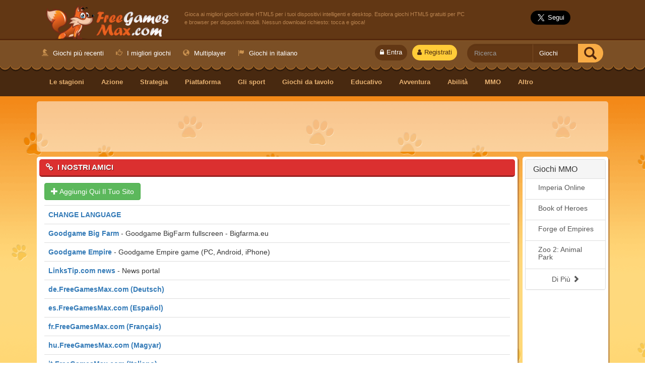

--- FILE ---
content_type: text/html; charset=UTF-8
request_url: https://it.freegamesmax.com/links
body_size: 30926
content:
<!DOCTYPE HTML PUBLIC "-//W3C//DTD HTML 4.01 Transitional//EN"
 "http://www.w3.org/TR/html4/loose.dtd">
<html xmlns="http://www.w3.org/1999/xhtml" lang="it">
<head>
                    <title>I Nostri Amici - Free Games Max</title>
    
    	
	
<link rel="icon" type="image/x-icon" href="https://it.freegamesmax.com/web/favicon.ico" />
<meta name="apple-mobile-web-app-capable" content="yes" />
<meta name="apple-mobile-web-app-status-bar-style" content="black">
<link rel="apple-touch-icon" href="https://it.freegamesmax.com/webmaster/templates/frontend/cheetah/images/app_icon.png">
<meta charset="UTF-8">
<meta http-equiv="X-UA-Compatible" content="IE=edge">
<link href="https://it.freegamesmax.com/webmaster/templates/frontend/cheetah/font-awesome.min.css" rel="stylesheet">
<link href="https://it.freegamesmax.com/games/rss.xml" rel="alternate" type="application/rss+xml" title="Free Games Max">
    <link href="https://it.freegamesmax.com/web/compiled/frontend.css?x=0" rel="stylesheet">
	<link href="https://it.freegamesmax.com/webmaster/templates/frontend/cheetah/style.css" rel="stylesheet">
    <link href="https://it.freegamesmax.com/webmaster/templates/frontend/cheetah/style-default.css" rel="stylesheet">
    <link href="https://it.freegamesmax.com/webmaster/templates/frontend/cheetah/responsive.css" rel="stylesheet">
<script type="text/javascript">
    var avcms = avcms || {};

    avcms.config = {
        site_url: 'https://it.freegamesmax.com/',
        user_id: '0'
    }
</script>

<script type="text/javascript" src="/translationsjs.js"></script>

<!--[if lt IE 9]>
<script src="https://it.freegamesmax.com/web/resources/CmsFoundation/javascript/html5shiv.js"></script>
<script src="https://it.freegamesmax.com/web/resources/CmsFoundation/javascript/respond.js"></script>
<![endif]-->

    <script type="text/javascript" src="https://it.freegamesmax.com/web/compiled/frontend.js?x=0"></script>

    <meta charset="UTF-8">

            <meta name="viewport" content="width=device-width, initial-scale=1">
    
        
    <meta property="og:site_name" content="Free Games Max" />

                        
            
    
    </head>

<body>

<div id="header">
	<div class="header_wrapper">
	
		<div class="topbar">
			<div class="logo">
        		<a href="/" class="logo-img" title="Free Games Max">Free Games Max</a>
       		</div>
	   		<div class="header-right">
	   			   			<h2>Gioca ai migliori giochi online HTML5 per i tuoi dispositivi intelligenti e desktop. Esplora giochi HTML5 gratuiti per PC e browser per dispositivi mobili. Nessun download richiesto: tocca e gioca!</h2>
	   			   			<div class="header-social-btns">
	   				   					
	   					<iframe src="https://www.facebook.com/plugins/like.php?href=https%3A%2F%2Ffacebook.com%2FFreeGamesMax&width=100&layout=button_count&action=like&size=large&show_faces=false&share=false&height=29&appId=459164200801518" width="100" height="29" style="border:none;overflow:hidden" scrolling="no" frameborder="0" allowTransparency="true"></iframe>
	   					
	   					   				<a href="https://twitter.com/FreeGamesMaxcom" class="twitter-follow-button" data-size="large" data-show-screen-name="false" data-dnt="true" data-show-count="false">Follow @FreeGamesMaxcom</a><script async src="//platform.twitter.com/widgets.js" charset="utf-8"></script>

	   				           		</div>
		   	</div>
		</div><!-- end of topbar -->
		<div class="top-menu">
			<div class="searchbox">
				                <form role="search" class="avcms-search-form">
                        <div class="form-group">
                            <div class="input-group">
                                        <input type="text" name="search"      
                                        placeholder="Ricerca"
            id="search_generated_id"
            class="form-control "
    
 />
                                <div class="input-group-btn">
                                        <select name="content_type"     
                                        id="content_type_generated_id"
            class="form-control search-select"
    
><option value="https://it.freegamesmax.com/games/browse" >Giochi</option><option value="https://it.freegamesmax.com/member-list" >Utenti</option></select>
                                    <button class="btn btn-info" type="submit"><span class="glyphicon glyphicon-search"></span> </button>
                                </div>
                            </div>
                        </div>
                    </form>	
                			</div><!-- end of searchbox -->
			<div class="page-menu">
									<a class="top_signup_btn" title="Registrati" href="/register"><span class="fa fa-user"></span>Registrati</a>
					<a title="Entra" class="top_login_btn" href="/login"><span class="fa fa-lock"></span>Entra</a>
								 
				<a id="pagetoggle_btn" href="#"><span class="fa fa-bars"></span>Menu</a>
				<ul id="page_menu_toggle">
					                                                            <li><a href="/games/browse"><span class="glyphicon glyphicon-knight"></span> Giochi più recenti</a></li>
                            
                                                                                    <li><a href="/games/browse?order=liked&amp;search="><span class="glyphicon glyphicon-thumbs-up"></span> I migliori giochi</a></li>
                            
                                                                                    <li><a href="https://it.freegamesmax.com/games/tag/Multiplayer"><span class="glyphicon glyphicon-globe"></span> Multiplayer</a></li>
                            
                                                                                    <li><a href="https://it.freegamesmax.com/games/tag/Giochi-in-italiano"><span class="glyphicon glyphicon-flag"></span> Giochi in italiano</a></li>
                            
                        									</ul>       
			</div><!-- end of page-menu -->
		</div><!-- end of top-menu -->
		<div id="top-category">
     <a href="#" id="cattoggle_btn"><span class="fa fa-folder"></span>Giochi per categoria</a>
      <ul id="cat_toggle">  
                	            	<li><a href="/games/seasons"><span class=""></span> Le stagioni</a></li>
			                	            	<li><a href="/games/action"><span class=""></span> Azione</a></li>
			                	            	<li><a href="/games/strategy"><span class=""></span> Strategia</a></li>
			                	            	<li><a href="/games/platform"><span class=""></span> Piattaforma</a></li>
			                	            	<li><a href="/games/sports"><span class=""></span> Gli sport</a></li>
			                	            	<li><a href="/games/board-games"><span class=""></span> Giochi da tavolo</a></li>
			                	            	<li><a href="/games/educational"><span class=""></span> Educativo</a></li>
			                	            	<li><a href="/games/adventure"><span class=""></span> Avventura</a></li>
			                	            	<li><a href="/games/skill"><span class=""></span> Abilità</a></li>
			                	            	<li><a href="/games/mmo"><span class=""></span> MMO</a></li>
			                	            	<li><a href="/games/other"><span class=""></span> Altro</a></li>
			          
      </ul>
    </div>
	</div><!-- end of header_wrapper -->
</div><!-- end of header -->
<div id="main_container">
<div class="main_container_wrapper">
<div class="avcms-module-position" style="position: relative;"></div>
    
<div class="avcms-module-position" style="position: relative;"><div class="leader-advert margin-bottom">
<script async src="//pagead2.googlesyndication.com/pagead/js/adsbygoogle.js"></script>
<!-- foxygames.io 728x90 -->
<ins class="adsbygoogle"
     style="display:inline-block;width:728px;height:90px"
     data-ad-client="ca-pub-0974499154601039"
     data-ad-slot="1929901956"></ins>
<script>
(adsbygoogle = window.adsbygoogle || []).push({});
</script>
</div>
</div>

<div class="main-container">
	<div class="main-col-container  left">
	<div class="main-col">
		<div class="maincol-title">
			<h2><span class="fa fa-link"></span> I Nostri Amici</h2>	
</div>
	<div class="maincol-content">
				<div class="box-main marg-top">
                        <p>
                <a class="btn btn-default btn-success" href="/link-exchange">
                    <span class="glyphicon glyphicon-plus"></span> Aggiungi Qui Il Tuo Sito                 </a>
            </p>
            
            <table class="table">
                                    <tr>
                        <td> <strong><a href="/links/go/15" >CHANGE LANGUAGE</a></strong>
                            </td>
                    </tr>
                                    <tr>
                        <td> <strong><a href="/links/go/36" >Goodgame Big Farm</a></strong>
                             - Goodgame BigFarm fullscreen - Bigfarma.eu</td>
                    </tr>
                                    <tr>
                        <td> <strong><a href="/links/go/9" >Goodgame Empire</a></strong>
                             - Goodgame Empire game (PC, Android, iPhone)</td>
                    </tr>
                                    <tr>
                        <td> <strong><a href="/links/go/10" >LinksTip.com news</a></strong>
                             - News portal</td>
                    </tr>
                                    <tr>
                        <td> <strong><a href="/links/go/16" >de.FreeGamesMax.com (Deutsch)</a></strong>
                            </td>
                    </tr>
                                    <tr>
                        <td> <strong><a href="/links/go/17" >es.FreeGamesMax.com (Español)</a></strong>
                            </td>
                    </tr>
                                    <tr>
                        <td> <strong><a href="/links/go/18" >fr.FreeGamesMax.com (Français)</a></strong>
                            </td>
                    </tr>
                                    <tr>
                        <td> <strong><a href="/links/go/19" >hu.FreeGamesMax.com (Magyar)</a></strong>
                            </td>
                    </tr>
                                    <tr>
                        <td> <strong><a href="/links/go/20" >it.FreeGamesMax.com (Italiano)</a></strong>
                            </td>
                    </tr>
                                    <tr>
                        <td> <strong><a href="/links/go/21" >nl.FreeGamesMax.com (Nederlands)</a></strong>
                            </td>
                    </tr>
                                    <tr>
                        <td> <strong><a href="/links/go/22" >pl.FreeGamesMax.com (Polski)</a></strong>
                            </td>
                    </tr>
                                    <tr>
                        <td> <strong><a href="/links/go/23" >pt.FreeGamesMax.com (Português)</a></strong>
                            </td>
                    </tr>
                                    <tr>
                        <td> <strong><a href="/links/go/24" >ro.FreeGamesMax.com (Română)</a></strong>
                            </td>
                    </tr>
                                    <tr>
                        <td> <strong><a href="/links/go/25" >ru.FreeGamesMax.com (Русский)</a></strong>
                            </td>
                    </tr>
                                    <tr>
                        <td> <strong><a href="/links/go/26" >tr.FreeGamesMax.com (Türkçe)</a></strong>
                            </td>
                    </tr>
                                    <tr>
                        <td> <strong><a href="/links/go/27" >FreeGamesMax.com (English)</a></strong>
                            </td>
                    </tr>
                                    <tr>
                        <td> <strong><a href="/links/go/28" >MéHry.cz (Čeština)</a></strong>
                            </td>
                    </tr>
                                    <tr>
                        <td> <strong><a href="/links/go/29" >ar.FreeGamesMax.com (اللغة العربية‎‎)</a></strong>
                            </td>
                    </tr>
                                    <tr>
                        <td> <strong><a href="/links/go/30" >fa.FreeGamesMax.com (فارسی)</a></strong>
                            </td>
                    </tr>
                                    <tr>
                        <td> <strong><a href="/links/go/31" >hr.FreeGamesMax.com (hrvatski jezik)</a></strong>
                            </td>
                    </tr>
                                    <tr>
                        <td> <strong><a href="/links/go/32" >is.FreeGamesMax.com (íslenska)</a></strong>
                            </td>
                    </tr>
                                    <tr>
                        <td> <strong><a href="/links/go/33" >se.FreeGamesMax.com (svenska)</a></strong>
                            </td>
                    </tr>
                                    <tr>
                        <td> <strong><a href="/links/go/34" >sl.FreeGamesMax.com (slovenščina)</a></strong>
                            </td>
                    </tr>
                                    <tr>
                        <td> <strong><a href="/links/go/35" >ua.FreeGamesMax.com (українська мова)</a></strong>
                            </td>
                    </tr>
                            </table>

                            
    
    
    
    

                    </div>
	</div>
	</div><!-- end of maincol-content -->
    </div><!-- end of main-col-container -->
    		<div class="sidebar-col right">
			<div class="avcms-module-position" style="position: relative;"><div class="panel panel-default">
            <div class="panel-heading">
            <h3 class="panel-title">Giochi MMO</h3>
        </div>
        <div class="list-group">
            <a href="/game/imperia-online" class="list-group-item">
            <div class="media">
                <span class="media-left" href="#">
                    <img src="https://www.freegamesmax.com/web/game-thumbnails/i/imperia-online.jpg" width="50" height="50" alt="Imperia Online"/>
                </span>
                <div class="media-body" style="vertical-align: middle;">
                    <h5 class="media-heading">Imperia Online </h5>
                                        <span class="small">
                        



                    </span>
                </div>
            </div>
        </a>
            <a href="/game/book-of-heroes" class="list-group-item">
            <div class="media">
                <span class="media-left" href="#">
                    <img src="https://www.freegamesmax.com/web/game-thumbnails/B/Book-of-Heroes.jpg" width="50" height="50" alt="Book of Heroes"/>
                </span>
                <div class="media-body" style="vertical-align: middle;">
                    <h5 class="media-heading">Book of Heroes </h5>
                                        <span class="small">
                        



                    </span>
                </div>
            </div>
        </a>
            <a href="/game/forge-of-empires" class="list-group-item">
            <div class="media">
                <span class="media-left" href="#">
                    <img src="https://www.freegamesmax.com/web/game-thumbnails/f/forge-of-empires1.jpg" width="50" height="50" alt="Forge of Empires"/>
                </span>
                <div class="media-body" style="vertical-align: middle;">
                    <h5 class="media-heading">Forge of Empires </h5>
                                        <span class="small">
                        



                    </span>
                </div>
            </div>
        </a>
            <a href="/game/zoo-2-animal-park" class="list-group-item">
            <div class="media">
                <span class="media-left" href="#">
                    <img src="https://www.freegamesmax.com/web/game-thumbnails/z/zoo2.png" width="50" height="50" alt="Zoo 2: Animal Park"/>
                </span>
                <div class="media-body" style="vertical-align: middle;">
                    <h5 class="media-heading">Zoo 2: Animal Park </h5>
                                        <span class="small">
                        



                    </span>
                </div>
            </div>
        </a>
    
            <a href="/games/mmo?order=liked" class="list-group-item text-center">
            Di Più <span class="glyphicon glyphicon-chevron-right"></span>
        </a>
    </div>

</div><div class="blank-module">
    <script async src="//pagead2.googlesyndication.com/pagead/js/adsbygoogle.js"></script>
<!-- foxygames.io 160x600 -->
<ins class="adsbygoogle"
     style="display:inline-block;width:160px;height:600px"
     data-ad-client="ca-pub-0974499154601039"
     data-ad-slot="2633621299"></ins>
<script>
(adsbygoogle = window.adsbygoogle || []).push({});
</script>
</div><div class="blank-module">
    <div class="col-box">
	<h4><span class="fa fa-trophy"></span> I migliori giocatori</h4>
	<div class="list-group">
            <div class="list-group-item cheetah-players topplayer-1">
                    <span class="user-info">
    
        <span class="username">
                                                <a href="/profile/luke"><img class="avatar" src="https://it.freegamesmax.com/web/resources/Users/images/default_avatar.png" width="40" height="40" alt="avatar"/></a>
                
                                    <a href="/profile/luke">Luke</a>
                                    </span>

        <span class="options">
            <span class="label label-default " data-toggle="tooltip" data-placement="bottom" title="punti">1805</span>
        </span>

    </span>

        </div>
            <div class="list-group-item cheetah-players topplayer-2">
                    <span class="user-info">
    
        <span class="username">
                                                <a href="/profile/unicorn"><img class="avatar" src="https://it.freegamesmax.com/web/resources/Users/images/default_avatar.png" width="40" height="40" alt="avatar"/></a>
                
                                    <a href="/profile/unicorn">Unicorn</a>
                                    </span>

        <span class="options">
            <span class="label label-default " data-toggle="tooltip" data-placement="bottom" title="punti">720</span>
        </span>

    </span>

        </div>
            <div class="list-group-item cheetah-players topplayer-3">
                    <span class="user-info">
    
        <span class="username">
                                                <a href="/profile/pibol7"><img class="avatar" src="https://it.freegamesmax.com/web/avatars/700-avatar.png?x=1522090224" width="40" height="40" alt="avatar"/></a>
                
                                    <a href="/profile/pibol7">pibol7</a>
                                    </span>

        <span class="options">
            <span class="label label-default " data-toggle="tooltip" data-placement="bottom" title="punti">660</span>
        </span>

    </span>

        </div>
            <div class="list-group-item cheetah-players topplayer-4">
                    <span class="user-info">
    
        <span class="username">
                                                <a href="/profile/mlady"><img class="avatar" src="https://it.freegamesmax.com/web/avatars/107-avatar.jpeg?x=1489664477" width="40" height="40" alt="avatar"/></a>
                
                                    <a href="/profile/mlady">M&#039;lady</a>
                                    </span>

        <span class="options">
            <span class="label label-default " data-toggle="tooltip" data-placement="bottom" title="punti">635</span>
        </span>

    </span>

        </div>
            <div class="list-group-item cheetah-players topplayer-5">
                    <span class="user-info">
    
        <span class="username">
                                                <a href="/profile/logicasom"><img class="avatar" src="https://it.freegamesmax.com/web/resources/Users/images/default_avatar.png" width="40" height="40" alt="avatar"/></a>
                
                                    <a href="/profile/logicasom">Logicasom</a>
                                    </span>

        <span class="options">
            <span class="label label-default " data-toggle="tooltip" data-placement="bottom" title="punti">590</span>
        </span>

    </span>

        </div>
            <div class="list-group-item cheetah-players topplayer-6">
                    <span class="user-info">
    
        <span class="username">
                                                <a href="/profile/hyperyaufarer"><img class="avatar" src="https://it.freegamesmax.com/web/resources/Users/images/default_avatar.png" width="40" height="40" alt="avatar"/></a>
                
                                    <a href="/profile/hyperyaufarer">HyperYauFarer</a>
                                    </span>

        <span class="options">
            <span class="label label-default " data-toggle="tooltip" data-placement="bottom" title="punti">540</span>
        </span>

    </span>

        </div>
            <div class="list-group-item cheetah-players topplayer-7">
                    <span class="user-info">
    
        <span class="username">
                                                <a href="/profile/tomycz"><img class="avatar" src="https://it.freegamesmax.com/web/avatars/375-avatar.png?x=1508243858" width="40" height="40" alt="avatar"/></a>
                
                                    <a href="/profile/tomycz">TomyCZ</a>
                                    </span>

        <span class="options">
            <span class="label label-default " data-toggle="tooltip" data-placement="bottom" title="punti">540</span>
        </span>

    </span>

        </div>
            <div class="list-group-item cheetah-players topplayer-8">
                    <span class="user-info">
    
        <span class="username">
                                                <a href="/profile/1007724"><img class="avatar" src="https://it.freegamesmax.com/web/resources/Users/images/default_avatar.png" width="40" height="40" alt="avatar"/></a>
                
                                    <a href="/profile/1007724">1007724</a>
                                    </span>

        <span class="options">
            <span class="label label-default " data-toggle="tooltip" data-placement="bottom" title="punti">490</span>
        </span>

    </span>

        </div>
            <div class="list-group-item cheetah-players topplayer-9">
                    <span class="user-info">
    
        <span class="username">
                                                <a href="/profile/jakob334"><img class="avatar" src="https://it.freegamesmax.com/web/resources/Users/images/default_avatar.png" width="40" height="40" alt="avatar"/></a>
                
                                    <a href="/profile/jakob334">jakob334</a>
                                    </span>

        <span class="options">
            <span class="label label-default " data-toggle="tooltip" data-placement="bottom" title="punti">450</span>
        </span>

    </span>

        </div>
            <div class="list-group-item cheetah-players topplayer-10">
                    <span class="user-info">
    
        <span class="username">
                                                <a href="/profile/bigm2481"><img class="avatar" src="https://it.freegamesmax.com/web/resources/Users/images/default_avatar.png" width="40" height="40" alt="avatar"/></a>
                
                                    <a href="/profile/bigm2481">BigM2481</a>
                                    </span>

        <span class="options">
            <span class="label label-default " data-toggle="tooltip" data-placement="bottom" title="punti">400</span>
        </span>

    </span>

        </div>
    </div>
</div>
</div></div>
		</div>
    </div><!-- end of main-container -->
	
</div><!-- end of main_container_wrapper -->
</div><!-- end of main_container -->
<div class="bottom-container">
	<div class="bottom_wrapper">
		<div class="avcms-module-position" style="position: relative;"></div>
	<div class="bottom-content">
		<div class="avcms-module-position" style="position: relative;"><div class="blank-module">
    <div class="col-box">
	<h4><span class="fa fa-trophy"></span> I migliori giocatori</h4>
	<div class="list-group">
            <div class="list-group-item cheetah-players topplayer-1">
                    <span class="user-info">
    
        <span class="username">
                                                <a href="/profile/luke"><img class="avatar" src="https://it.freegamesmax.com/web/resources/Users/images/default_avatar.png" width="40" height="40" alt="avatar"/></a>
                
                                    <a href="/profile/luke">Luke</a>
                                    </span>

        <span class="options">
            <span class="label label-default " data-toggle="tooltip" data-placement="bottom" title="punti">1805</span>
        </span>

    </span>

        </div>
            <div class="list-group-item cheetah-players topplayer-2">
                    <span class="user-info">
    
        <span class="username">
                                                <a href="/profile/unicorn"><img class="avatar" src="https://it.freegamesmax.com/web/resources/Users/images/default_avatar.png" width="40" height="40" alt="avatar"/></a>
                
                                    <a href="/profile/unicorn">Unicorn</a>
                                    </span>

        <span class="options">
            <span class="label label-default " data-toggle="tooltip" data-placement="bottom" title="punti">720</span>
        </span>

    </span>

        </div>
            <div class="list-group-item cheetah-players topplayer-3">
                    <span class="user-info">
    
        <span class="username">
                                                <a href="/profile/pibol7"><img class="avatar" src="https://it.freegamesmax.com/web/avatars/700-avatar.png?x=1522090224" width="40" height="40" alt="avatar"/></a>
                
                                    <a href="/profile/pibol7">pibol7</a>
                                    </span>

        <span class="options">
            <span class="label label-default " data-toggle="tooltip" data-placement="bottom" title="punti">660</span>
        </span>

    </span>

        </div>
    </div>
</div>
</div><div class="blank-module">
    <div class="col-box">
	<h4><span class="fa fa-link"></span> Partner</h4>
	<div class="list-group site-links">
            <a href="/links/go/15" class="cheetah-links list-group-item"><span class="fa fa-angle-right"></span>
        CHANGE LANGUAGE
        </a>
            <a href="/links/go/36" class="cheetah-links list-group-item"><span class="fa fa-angle-right"></span>
        Goodgame Big Farm
        </a>
            <a href="/links/go/9" class="cheetah-links list-group-item"><span class="fa fa-angle-right"></span>
        Goodgame Empire
        </a>
    
            <a href="/links" class="list-group-item cheetah-morelinks" >
            Scambio Link <span class="fa fa-long-arrow-right"></span>
        </a>
    </div>
</div>

</div><div class="panel panel-default">
            <div class="panel-heading">
            <h3 class="panel-title">Condividi</h3>
        </div>
        <div class="panel-body">
        <!-- AddToAny BEGIN -->
<div class="a2a_kit a2a_kit_size_32 a2a_default_style">
<a class="a2a_dd" href="https://www.addtoany.com/share"></a>
<a class="a2a_button_facebook"></a>
<a class="a2a_button_twitter"></a>
<a class="a2a_button_email"></a>
</div>
<script>
var a2a_config = a2a_config || {};
a2a_config.locale = "it";
</script>
<script async src="https://static.addtoany.com/menu/page.js"></script>
<!-- AddToAny END -->
<!-- Matomo -->
<script>
  var _paq = window._paq = window._paq || [];
  /* tracker methods like "setCustomDimension" should be called before "trackPageView" */
  _paq.push(['disableCookies']);
  _paq.push(['trackPageView']);
  _paq.push(['enableLinkTracking']);
  (function() {
    var u="//mereni.webcesky.cz/";
    _paq.push(['setTrackerUrl', u+'matomo.php']);
    _paq.push(['setSiteId', '26']);
    var d=document, g=d.createElement('script'), s=d.getElementsByTagName('script')[0];
    g.async=true; g.src=u+'matomo.js'; s.parentNode.insertBefore(g,s);
  })();
</script>
<!-- End Matomo Code -->
<img src="https://toplist.cz/dot.asp?id=1585084" border="0" alt="." width="1" height="1">
<img src="https://toplist.sk/dot.asp?id=1251435" border="0" alt="." width="1" height="1">
<img src="https://toplist.eu/dot.asp?id=166531" border="0" alt="." width="1" height="1">
    </div>
</div></div>
	</div>
	</div><!-- end of bottom_wrapper -->
</div><!-- end of bottom-container -->

<div class="footer">
			<ul>
							 <li><a href="/contact-us">Contattaci</a></li>
							 <li><a href="https://www.freegamesmax.com/page/privacy-policy">Politica sulla riservatezza</a></li>
							 <li><a href="https://www.freegamesmax.com/page/terms-of-use">Termini di utilizzo</a></li>
							 <li><a href="/member-list">Membri</a></li>
							 <li><a href="/links">Scambio Link</a></li>
							 <li><a href="https://www.freegamesmax.com/games/tag/HTML5-Games-for-your-website">Giochi HTML5 gratuiti per il tuo sito</a></li>
							 <li><a href="https://it.freegamesmax.com/games/rss.xml">RSS</a></li>
						</ul>
						<p>&copy; 2016                  Free Games Max - Gioca ai migliori giochi online HTML5 gratuitamente da FreeGamesMax.com
                        		</div>
            <div class="loader"><img src="https://it.freegamesmax.com/web/resources/CmsFoundation/images/loader.gif" alt="Caricamento..." /></div>
    

<link href="https://it.freegamesmax.com/webmaster/templates/frontend/cheetah/js/owl.carousel.css" rel="stylesheet" type="text/css" />
<script src="https://it.freegamesmax.com/webmaster/templates/frontend/cheetah/js/owl.carousel.min.js"></script>
<script src="https://it.freegamesmax.com/webmaster/templates/frontend/cheetah/js/main.js"></script>
<script type="text/javascript">
    window.cookieconsent_options = {"message":"Questo sito Web utilizza i cookie per assicurarti di ottenere la migliore esperienza sul nostro sito Web.","dismiss":"OK","learnMore":"More Info","link":"","theme":"light-bottom","expiryDays":"365","target":"newwindow"};
</script>
</body>

</html>


--- FILE ---
content_type: text/html; charset=utf-8
request_url: https://www.google.com/recaptcha/api2/aframe
body_size: 264
content:
<!DOCTYPE HTML><html><head><meta http-equiv="content-type" content="text/html; charset=UTF-8"></head><body><script nonce="rptiVUjaiaECIbhF2sSDJQ">/** Anti-fraud and anti-abuse applications only. See google.com/recaptcha */ try{var clients={'sodar':'https://pagead2.googlesyndication.com/pagead/sodar?'};window.addEventListener("message",function(a){try{if(a.source===window.parent){var b=JSON.parse(a.data);var c=clients[b['id']];if(c){var d=document.createElement('img');d.src=c+b['params']+'&rc='+(localStorage.getItem("rc::a")?sessionStorage.getItem("rc::b"):"");window.document.body.appendChild(d);sessionStorage.setItem("rc::e",parseInt(sessionStorage.getItem("rc::e")||0)+1);localStorage.setItem("rc::h",'1768568172428');}}}catch(b){}});window.parent.postMessage("_grecaptcha_ready", "*");}catch(b){}</script></body></html>

--- FILE ---
content_type: text/css
request_url: https://it.freegamesmax.com/webmaster/templates/frontend/cheetah/style-default.css
body_size: 2860
content:
a:hover{color:#4d93d5}#header{background:#482910 url(images/topbar-default.png) top left repeat-x}.header-right h2{color:#bb8551}.header-social-btns{color:#bb8551}.top_login_btn{color:#fff!important;background-color:#623714}.top_signup_btn{color:#482910!important;background-color:#ffcc38}.top_signup_btn:hover{color:#482910;background-color:#ffe500}.top_login_btn:hover{color:#ca9250;background-color:#55280c}#page_menu_toggle li a{color:#fff}#page_menu_toggle li a:hover{color:#fff}#page_menu_toggle li a .fa,#page_menu_toggle li a .glyphicon{color:#ca9250}.accountmenu_container .user-info{border-bottom:1px solid #8d582c}.accountmenu_container{background-color:#623714}.accountmenu_container .glyphicon-inbox,.accountmenu_container .glyphicon-user{color:#bb8551}.label-default{background-color:#ffcb37!important;color:#55280c!important}.searchbox .input-group .form-control{border:2px solid #623714;background-color:#623714;color:#fff}.form-control::-moz-placeholder{color:#fff}.searchbox .search-select{border-left:1px solid #7b4f25!important}.searchbox .btn{background-color:#f9ac45;border-color:#f9ac45;color:#55280c}#top-category li a{color:#e8b272}#top-category li a:hover{background-color:#7b4f25;color:#fff}.leader-advert{background-color:rgba(255,255,255,.5)}#main_container{background:#ffc518 url(images/bg-default.png) top left repeat-x}.game-item .gitem-desc{color:#707070}.generalgames .game-item{background-color:#fff;border:2px solid #ccc;-webkit-box-shadow:0 0 8px 0 rgba(50,50,50,.15);-moz-box-shadow:0 0 8px 0 rgba(50,50,50,.15);box-shadow:0 0 8px 0 rgba(50,50,50,.15)}.generalgames .game-item:hover{background-color:#fff;border:2px solid #006e98;-webkit-box-shadow:0 0 5px 0 rgba(77,199,255,.8);-moz-box-shadow:0 0 5px 0 rgba(77,199,255,.8);box-shadow:0 0 5px 0 rgba(77,199,255,.8)}.generalgames .item-options{background-color:#f6f6f6}.img_160{border:1px solid #000}.featured_desktitle,.featured_title{color:#fff;background-color:#db3030;text-shadow:1px 1px rgba(0,0,0,.5);-webkit-box-shadow:3px 3px 0 0 rgba(87,27,27,.3);-moz-box-shadow:3px 3px 0 0 rgba(87,27,27,.3);box-shadow:3px 3px 0 0 rgba(87,27,27,.3)}.feat-more,.feat-more:hover{color:#fff}#featured-container{background:#fee577 url(images/featured-default.png) top left repeat-x}.featuredadvert_box{background-color:#fff;border:0;-webkit-box-shadow:3px 3px 0 0 rgba(87,27,27,.3);-moz-box-shadow:3px 3px 0 0 rgba(87,27,27,.3);box-shadow:3px 3px 0 0 rgba(87,27,27,.3)}.advert_caption{color:#707070;background-color:#f1f1f1}.feat-big .game-item{background-color:#fff;border:0;-webkit-box-shadow:3px 3px 0 0 rgba(87,27,27,.3);-moz-box-shadow:3px 3px 0 0 rgba(87,27,27,.3);box-shadow:3px 3px 0 0 rgba(87,27,27,.3)}.feat-big .game-item p{color:#000}.feat-big .game-item:hover{-webkit-box-shadow:0 0 5px 0 #ff6442;-moz-box-shadow:0 0 5px 0 #ff6442;box-shadow:0 0 5px 0 #ff6442}.f-item-options .fa-thumbs-up{color:#61bc17}.f-item-options .fa-thumbs-down{color:#db4c4c}.f-item-options .fa-eye{color:#1e73a9}.breadcrumbs-container,.gamepage-col,.gamepage-sidebar,.gameplay_container,.generalgames-container,.main-container .main-col,.main-container .sidebar-col,.top-players-container{background-color:#fff;-webkit-box-shadow:3px 3px 0 0 rgba(0,0,0,.3);-moz-box-shadow:3px 3px 0 0 rgba(87,27,27,.3);box-shadow:3px 3px 0 0 rgba(87,27,27,.3)}.generalgames-container .gg-title{background-color:#009cff}.generalgames-container .gg-title h3{color:#fff;text-shadow:1px 1px #005890}.generalgames-container .gg-morebtn{color:#fff;background-color:rgba(0,88,144,.7)}.top-players .list-group-item{background-color:#fff}.players-title{color:#fff;background-color:#e43737;text-shadow:1px 1px rgba(0,0,0,.3);-webkit-box-shadow:inset 0 -3px 0 0 rgba(0,0,0,.2);-moz-box-shadow:inset 0 -3px 0 0 rgba(0,0,0,.2);box-shadow:inset 0 -3px 0 0 rgba(0,0,0,.2)}.maincol-title{border-bottom:3px solid rgba(0,0,0,.3);background-color:#db3030}.maincol-title h1,.maincol-title h2,.maincol-title h3{color:#fff;text-shadow:1px 1px rgba(0,0,0,.5)}.maincol-title .fa{color:#fff;text-shadow:1px 1px rgba(0,0,0,.5)}.maincol-title .mg-morebtn{color:#fff;background-color:rgba(0,0,0,.2)}.maincol-title .mg-morebtn:hover{color:#fff;background-color:rgba(0,0,0,.3)}.maincol-title.blue{border-bottom:3px solid rgba(0,0,0,.3);background-color:#009cff}.maincol-title.blue h1,.maincol-title.blue h2,.maincol-title.blue h3{color:#fff;text-shadow:1px 1px rgba(0,0,0,.5)}.game-item.big,.game-item.details{background-color:#fff;border:1px solid #ccc;-webkit-box-shadow:0 0 5px 0 rgba(50,50,50,.15);-moz-box-shadow:0 0 5px 0 rgba(50,50,50,.15);box-shadow:0 0 5px 0 rgba(50,50,50,.15)}.game-item.big a,.game-item.details a{color:#000}.gitem-img{border:1px solid #000}.game-item.big .item_options,.game-item.details .item_options{background-color:#f6f6f6}.game-item.big .item_options .fa-thumbs-up,.game-item.details .item_options .fa-thumbs-up,.generalgames .item-options .fa-thumbs-up{color:#6ec74f}.game-item.big .item_options .fa-thumbs-down,.game-item.details .item_options .fa-thumbs-down,.generalgames .item-options .fa-thumbs-down{color:#ea5454}.game-item.big .gamecatplays,.game-item.details .gamecatplays{color:#707070}.game-item.big:hover,.game-item.details:hover{background-color:#fff8de;border-color:#c25117;-webkit-box-shadow:0 0 5px 0 #ffbb42;-moz-box-shadow:0 0 5px 0 #ffbb42;box-shadow:0 0 5px 0 #ffbb42}.game-item.big:hover a,.game-item.details:hover a{color:#743e2b}.game-item.big:hover .item_options,.game-item.details:hover .item_options{background-color:#fff}.game-item.big:hover .gamecatplays,.game-item.details:hover .gamecatplays{color:#743e2b}.fb-sidebar{background-color:#f1f1f1}.welcome-content h1{color:#000}.welcome-content p{color:#707070}.bottom-container{background:#fff url(images/footerbg.png) top left repeat-x}.bottom-content .fa{color:#009cff;margin-right:5px}.bottom-content h4{color:#00000;border-bottom:1px solid #e6e6e6}.bottom-content .fa{color:#009cff}.bottom-content .list-group .small{color:#707070}.bottom-content .cheetah-tags,.cheeta-module .cheetah-tags{text-shadow:1px 1px #fff;background-color:#f1f1f1;color:#343434}.bottom-content .cheetah-tags:hover,.cheeta-module .cheetah-tags:hover{color:#fff;text-shadow:-1px -1px rgba(0,0,0,.2);background-color:#009cff}.footer{background-color:#f1f1f1;border-top:1px solid #e6e6e6}.footer li{color:#595959}.footer li a{color:#595959;background-color:#fff}.footer li a:hover{color:#000}.footer p{color:#707070}.n_title{color:#000}.new_plays{color:#707070}.maincol-options{background-color:#f1f1f1}.maincol-options h2{background-color:#fff;color:#000}.maincol-options .btn-primary{background-color:#5cb85c!important;border-color:#4cae4c!important;color:#fff!important}.maincol-options .subcat-btn,.topblog-container .subcat-btn{color:#fff;background-color:#009cff;border-bottom:3px solid rgba(0,0,0,.3)}.pagination>.active>a,.pagination>.active>a:focus,.pagination>.active>a:hover,.pagination>.active>span,.pagination>.active>span:focus,.pagination>.active>span:hover{background-color:#db3030;border-color:rgba(0,0,0,.3)}.maincol-content .box{border:1px solid #e6e6e6}.maincol-content .box-top{background-color:#f1f1f1}.maincol-content .box-top.comments{background-color:#f1f1f1!important;border-bottom:2px solid #e6e6e6}.maincol-content .box-top h2{color:#000}.maincol-content .box-top h4{color:#000}.maincol-content .box-top p{color:#707070;background-color:#fff}.maincol-content .box-top a{color:#000}.maincol-content .box-top .fa{color:#009cff}.maincol-content a .fa{color:#009cff}.maincol-content .box-footer{border-top:1px solid #e6e6e6}.maincol-content .page-content p{color:#595959}.maincol-content .page-content ul{border-top:1px solid #e6e6e6;border-bottom:1px solid #e6e6e6}.breadcrumbs-list li{color:#fff;text-shadow:1px 1px rgba(0,0,0,.3)}.breadcrumbs-list li a{color:#fff}.game-bottom-options .btn-custom{color:#000;border:2px solid #e6e6e6}.game-bottom-options .fa-arrows-alt{color:#74af27}.game-bottom-options .fa-pencil{color:#009cff}.game-bottom-options .fa-exclamation-circle{color:#db3030}.game-bottom-options .btn-custom.game-edit:hover{background-color:#009cff;border-color:#009cff;color:#fff}.game-bottom-options .btn-custom.full-screen:hover{background-color:#74af27;border-color:#74af27;color:#fff}.game-bottom-options .btn-custom.game-report:hover{background-color:#db3030;border-color:#db3030;color:#fff}.game-bottom-options .btn-custom:hover .fa{color:#fff}.cheeta-module h2,.cheeta-module h3,.cheeta-module h4{color:#000;background-color:#fff;border-bottom:2px solid #e6e6e6}.cheeta-module .fa-info-circle{color:#009cff}.cheeta-module .fa-gamepad{color:#db3030}.cheeta-module p{color:#595959}.cheeta-module p .fa-calendar{color:#ffa800}.cheeta-module p .fa-folder-open{color:#73b443}.cheeta-module p .fa-users{color:#ea7984}.cheeta-module .fa-comments{color:#5acae6}.cheeta-module .fa-bookmark{color:#91bbe2}.blog-subcategory{border-top:1px solid #e6e6e6}.avcms-load-comments{color:#fff!important;background-color:#009cff!important;border:none;margin-bottom:10px}.account-options a{background-color:#482910}.act-btns{border-top:1px solid #8d582c}.act-btns:hover .fa{color:#ffcb37!important}.act-btns:hover{background-color:#482910}.reg-comp-ico{font-size:3em;color:#4cae4c}.contact-feats .fa{color:#000}.signup-feats .fa{color:#009cff}.helper-msg .alert-success{background-color:#5cb85c;border:1px solid #5cb85c;color:#fff;text-align:center;font-weight:400;text-shadow:-1px -1px #398439;text-align:center}.helper-msg .alert-danger{background-color:#d9534f;border:1px solid #d9534f;color:#fff;text-align:center;font-weight:400;text-shadow:-1px -1px #ac2925;text-align:center}.helper-msg .alert-warning{background-color:#fff6df;border:1px solid #fff6df;color:#945913;text-align:center;font-weight:400;text-align:center}.helper-msg .alert-info{background-color:#dff3ff;border:1px solid #dff3ff;color:#2874a0;text-align:center;font-weight:400;text-align:center}.pmmessages .quote-msg{background-color:#f6f6f6;border-left:10px solid #e6e6e6;margin:10px 0;padding:10px;-moz-border-radius:5px;-webkit-border-radius:5px;-khtml-border-radius:5px;border-radius:5px}.pmmessages h4.media-heading,.pmmessages h4.media-heading a{color:#000}.user-btns .btn,.user-btns a{border:1px solid #e6e6e6}.user-btns .btn .glyphicon,.user-btns a .glyphicon{color:#009cff}.no-data{color:#707070;padding:20px 0;text-align:center}.no-data .fa{font-size:4em;color:#ccc}.col-user-ico{color:#009cff}.userinfo-row{border-bottom:1px solid #e6e6e6}.topblog-container h1 .fa{color:#db3030}.topblog-container .blogcat-desc{color:#707070}.blog-breadcrumbs-list{background-color:#fff6df}.blog-breadcrumbs-list li{color:#945913}.blog-breadcrumbs-list li a{color:#945913}.gamepage-sidebar h4{border-bottom:1px solid #e6e6e6}.gamepage-sidebar .cheetah-players.topplayer-1,.sidebar-col .cheetah-players.topplayer-1{border-bottom:4px solid #ffcb37!important}.gamepage-sidebar .cheetah-players.topplayer-2,.sidebar-col .cheetah-players.topplayer-2{border-top:2px solid #c96f00!important;border-bottom:4px solid #98d2ff!important}.gamepage-sidebar .cheetah-players.topplayer-3,.sidebar-col .cheetah-players.topplayer-3{border-top:2px solid #6da6d2!important;border-bottom:4px solid #ccc!important}.gamepage-sidebar .fa,.sidebar-col .fa{color:#009cff}.sidebar-col h4{border-bottom:1px solid #e6e6e6}.cheetah-players.topplayer-3 .label-default{background-color:#ccc}.cheetah-players.topplayer-1{background:#fff6df url(images/badge-1.png)}.cheetah-players.topplayer-1 a{color:#945913;font-weight:600}.cheetah-players.topplayer-1 .label-default{background-color:#cf4338}.cheetah-players.topplayer-2{background:#dff3ff url(images/badge-2.png)}.cheetah-players.topplayer-2 a{color:#2874a0;font-weight:600}.cheetah-players.topplayer-2 .label-default{background-color:#009cff}.cheetah-players.topplayer-3{background:#f6f6f6 url(images/badge-3.png)}.cheetah-players.topplayer-3 a{color:#000;font-weight:600}.bottom-content .cheetah-players a{color:#000}.bottom-content .panel .list-group-item{color:#000;font-weight:400;border:none}.bottom-content .panel .panel-heading{border-bottom:1px solid #e6e6e6}.cpanel-morebtn{background-color:#f1f1f1;color:#000}.cpanel-morebtn:hover{background-color:#ffe56b;color:#935831;text-decoration:none}.gp-sidemoduleBOX .item-options .fa-thumbs-down{color:#d9534f}.gp-sidemoduleBOX .item-options .fa-thumbs-up{color:#4cae4c}.gp-sidemoduleBOX .item-options .fa-users{color:#ea7984}.gp-sidemoduleBOX .item-options .fa-folder{color:#009cff}.gp-sidemoduleBOX .item-options p{color:#707070}.gp-sidemoduleBOX li:hover a{color:#000}.gp-sidemoduleBOX li:hover{background-color:#f1f1f1}.gp-sidemoduleBOX h4 .fa{color:#fff}.gp-sidemoduleBOX h4{color:#fff;background-color:#db3030;text-shadow:1px 1px rgba(0,0,0,.5)}@media all and (min-width:810px){#page_menu_toggle li a{color:#fff}#page_menu_toggle li:hover{background-color:#623714}#page_menu_toggle li a:hover{color:#fff}#page_menu_toggle li ul{background-color:#623714;border:1px solid #623714}#page_menu_toggle li:hover a{color:#fff}#page_menu_toggle li ul li{background-color:#623714!important;color:#ca9250!important}#page_menu_toggle li ul li a{color:#e2ae70!important;border-bottom:1px solid #7b4f25!important}#page_menu_toggle li ul li a:hover{color:#fff!important;background-color:#623714}#top-category ul li ul{background-color:#482910;border:1px solid #482910;-webkit-box-shadow:0 6px 12px rgba(0,0,0,.176);-moz-box-shadow:0 6px 12px rgba(0,0,0,.176);box-shadow:0 6px 12px rgba(0,0,0,.176)}#top-category ul li ul li:hover a{background:#482910}#top-category ul li ul li{background:#7b4f25;color:#fff!important}#top-category ul li ul li a{color:#fff;border-bottom:1px solid #623714!important}#top-category ul li ul li a:hover{background-color:#623714;color:#fff}}@media all and (min-width:319px) and (max-width:809px){#header{background:#482910 url(images/topbar-default-resp.png) top left repeat-x}.searchbox{float:left;display:inline-block;width:100%;margin:0 0 20px 0;padding:0 5px}#pagetoggle_btn{color:#fff;background-color:#623714;-moz-border-radius:99px;-webkit-border-radius:99px;-khtml-border-radius:99px;border-radius:99px}#pagetoggle_btn .fa{color:#ffe400}#page_menu_toggle{background-color:#482910}#page_menu_toggle li a{border-bottom:1px solid #623714}#page_menu_toggle li a:hover{background-color:#623714}.account-options{border-top:1px solid #623714}.account-menu .account-options:hover,.account-menu .user-info:hover{background-color:#623714}#cattoggle_btn{color:#fff;background-color:#6c4525}#cattoggle_btn .fa{color:#ffe400}#top-category li a{color:#fff;border-bottom:1px solid #623714}#top-category li a:hover{background-color:#ffcc38;color:#623714}.act-btns{border-color:#623714!important}.account-menu .account-options:hover{background:0 0}}@media all and (min-width:319px) and (max-width:479px){#header{background:#482910 url(images/topbar-default-resp.png) top left repeat-x}}

--- FILE ---
content_type: application/javascript
request_url: https://it.freegamesmax.com/webmaster/templates/frontend/cheetah/js/main.js
body_size: 1175
content:
$(document).ready(function() {

$( "#cattoggle_btn" ).click(function() {
  $( "#cat_toggle" ).slideToggle( "fast" );
  
  return false;
});

$( "#pagetoggle_btn" ).click(function() {
  $( "#page_menu_toggle" ).slideToggle( "fast" );
  
  return false;
});

var lastItems = $(".feat-big .game-item");
lastItems.slice(lastItems.length -2).addClass("hide-item");

var cheetah = $("#trending-g");
 
  cheetah.owlCarousel({
	  itemsCustom : [
        [0, 2],
        [419, 3],
        [800, 5],
        [1000, 6],
        [1140, 7],
        [1200, 7]
      ],
      autoPlay : 3000,
      pagination : true,
      responsive : true // itemsMobile disabled - inherit from itemsTablet option
  })

$('a[href*=#]:not([href=#])').click(function() {
    if (location.pathname.replace(/^\//,'') == this.pathname.replace(/^\//,'') && location.hostname == this.hostname) {
      var target = $(this.hash);
      target = target.length ? target : $('[name=' + this.hash.slice(1) +']');
      if (target.length) {
        $('html,body').animate({
          scrollTop: target.offset().top
        }, 500);
        return false;
      }
      return false;
    }
    return false;
  });

    
    $('#game-embed').attr({'width': '100%', 'height': '100%', 'scale': 'exactFit'});

});